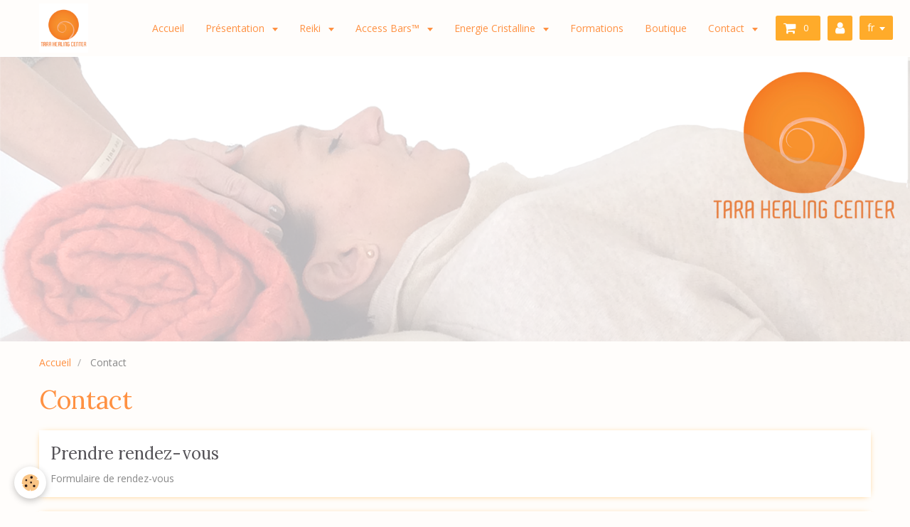

--- FILE ---
content_type: text/html; charset=UTF-8
request_url: http://www.tarahealingcenter.be/contact/
body_size: 25318
content:
<!DOCTYPE html>
<html lang="fr">
    <head>
        <title>Contact</title>
        <!-- smart / marina -->
<meta http-equiv="Content-Type" content="text/html; charset=utf-8">
<!--[if IE]>
<meta http-equiv="X-UA-Compatible" content="IE=edge">
<![endif]-->
<meta name="viewport" content="width=device-width, initial-scale=1, maximum-scale=1.0, user-scalable=no">
<meta name="msapplication-tap-highlight" content="no">
  <link rel="canonical" href="http://www.tarahealingcenter.be/contact/">
<meta name="google-site-verification" content="ZishK18aDhT0PBcNDPvPQq5Dl57iIHyX2fTM9LoCxUI">
<meta name="generator" content="e-monsite (e-monsite.com)">







        <meta name="theme-color" content="rgba(255, 253, 251, 1)">
        <meta name="msapplication-navbutton-color" content="rgba(255, 253, 251, 1)">
        <meta name="apple-mobile-web-app-capable" content="yes">
        <meta name="apple-mobile-web-app-status-bar-style" content="black-translucent">

                
                                    
                                    
                 
                                                                                        
            <link href="https://fonts.googleapis.com/css?family=Open%20Sans:300,400,700%7CLora:300,400,700&display=swap" rel="stylesheet">
        
        <link href="https://maxcdn.bootstrapcdn.com/font-awesome/4.7.0/css/font-awesome.min.css" rel="stylesheet">
                <link href="//www.tarahealingcenter.be/themes/combined.css?v=6_1646067808_504" rel="stylesheet">
        
        <!-- EMS FRAMEWORK -->
        <script src="//www.tarahealingcenter.be/medias/static/themes/ems_framework/js/jquery.min.js"></script>
        <!-- HTML5 shim and Respond.js for IE8 support of HTML5 elements and media queries -->
        <!--[if lt IE 9]>
        <script src="//www.tarahealingcenter.be/medias/static/themes/ems_framework/js/html5shiv.min.js"></script>
        <script src="//www.tarahealingcenter.be/medias/static/themes/ems_framework/js/respond.min.js"></script>
        <![endif]-->
                <script src="//www.tarahealingcenter.be/medias/static/themes/ems_framework/js/ems-framework.min.js?v=2039"></script>
                <script src="http://www.tarahealingcenter.be/themes/content.js?v=6_1646067808_504&lang=fr"></script>

            <script src="//www.tarahealingcenter.be/medias/static/js/rgpd-cookies/jquery.rgpd-cookies.js?v=2039"></script>
    <script>
                                    $(document).ready(function() {
            $.RGPDCookies({
                theme: 'ems_framework',
                site: 'www.tarahealingcenter.be',
                privacy_policy_link: '/about/privacypolicy/',
                cookies: [{"id":null,"favicon_url":"https:\/\/ssl.gstatic.com\/analytics\/20210414-01\/app\/static\/analytics_standard_icon.png","enabled":true,"model":"google_analytics","title":"Google Analytics","short_description":"Permet d'analyser les statistiques de consultation de notre site","long_description":"Indispensable pour piloter notre site internet, il permet de mesurer des indicateurs comme l\u2019affluence, les produits les plus consult\u00e9s, ou encore la r\u00e9partition g\u00e9ographique des visiteurs.","privacy_policy_url":"https:\/\/support.google.com\/analytics\/answer\/6004245?hl=fr","slug":"google-analytics"},{"id":null,"favicon_url":"","enabled":true,"model":"addthis","title":"AddThis","short_description":"Partage social","long_description":"Nous utilisons cet outil afin de vous proposer des liens de partage vers des plateformes tiers comme Twitter, Facebook, etc.","privacy_policy_url":"https:\/\/www.oracle.com\/legal\/privacy\/addthis-privacy-policy.html","slug":"addthis"}],
                modal_title: 'Gestion\u0020des\u0020cookies',
                modal_description: 'd\u00E9pose\u0020des\u0020cookies\u0020pour\u0020am\u00E9liorer\u0020votre\u0020exp\u00E9rience\u0020de\u0020navigation,\nmesurer\u0020l\u0027audience\u0020du\u0020site\u0020internet,\u0020afficher\u0020des\u0020publicit\u00E9s\u0020personnalis\u00E9es,\nr\u00E9aliser\u0020des\u0020campagnes\u0020cibl\u00E9es\u0020et\u0020personnaliser\u0020l\u0027interface\u0020du\u0020site.',
                privacy_policy_label: 'Consulter\u0020la\u0020politique\u0020de\u0020confidentialit\u00E9',
                check_all_label: 'Tout\u0020cocher',
                refuse_button: 'Refuser',
                settings_button: 'Param\u00E9trer',
                accept_button: 'Accepter',
                callback: function() {
                    // website google analytics case (with gtag), consent "on the fly"
                    if ('gtag' in window && typeof window.gtag === 'function') {
                        if (window.jsCookie.get('rgpd-cookie-google-analytics') === undefined
                            || window.jsCookie.get('rgpd-cookie-google-analytics') === '0') {
                            gtag('consent', 'update', {
                                'ad_storage': 'denied',
                                'analytics_storage': 'denied'
                            });
                        } else {
                            gtag('consent', 'update', {
                                'ad_storage': 'granted',
                                'analytics_storage': 'granted'
                            });
                        }
                    }
                }
            });
        });
    </script>

        <script async src="https://www.googletagmanager.com/gtag/js?id=G-4VN4372P6E"></script>
<script>
    window.dataLayer = window.dataLayer || [];
    function gtag(){dataLayer.push(arguments);}
    
    gtag('consent', 'default', {
        'ad_storage': 'denied',
        'analytics_storage': 'denied'
    });
    
    gtag('js', new Date());
    gtag('config', 'G-4VN4372P6E');
</script>

        
    <!-- Global site tag (gtag.js) -->
        <script async src="https://www.googletagmanager.com/gtag/js?id=UA-80651264-1"></script>
        <script>
        window.dataLayer = window.dataLayer || [];
        function gtag(){dataLayer.push(arguments);}

gtag('consent', 'default', {
            'ad_storage': 'denied',
            'analytics_storage': 'denied'
        });
        gtag('set', 'allow_ad_personalization_signals', false);
                gtag('js', new Date());
        gtag('config', 'UA-80651264-1');
    </script>
        <script type="application/ld+json">
    {
        "@context" : "https://schema.org/",
        "@type" : "WebSite",
        "name" : "Tara Healing Center",
        "url" : "http://www.tarahealingcenter.be/"
    }
</script>
            </head>
    <body id="contact_index" class="default menu-fixed">
        

        
        <!-- NAV -->
        <nav class="navbar navbar-top navbar-fixed-top">
            <div class="container">
                <div class="navbar-header">
                                        <button data-toggle="collapse" data-target="#navbar" data-orientation="horizontal" class="btn btn-link navbar-toggle">
                		<i class="fa fa-bars"></i>
					</button>
                                                            <a class="brand visible-desktop" href="http://www.tarahealingcenter.be/">
                                                <img src="http://www.tarahealingcenter.be/medias/site/logos/logo2.jpg" alt="Tara Healing Center" class="visible-desktop">
                                                                    </a>
                                    </div>
                                <div id="navbar" class="collapse">
                        <ul class="nav navbar-nav">
                    <li>
                <a href="http://www.tarahealingcenter.be/">
                                        Accueil
                </a>
                            </li>
                    <li class="subnav">
                <a href="http://www.tarahealingcenter.be/pages/presentation/" class="subnav-toggle" data-toggle="subnav">
                                        Présentation
                </a>
                                    <ul class="nav subnav-menu">
                                                    <li>
                                <a href="http://www.tarahealingcenter.be/pages/presentation/qui-sommes-nous.html">
                                    Mon parcours
                                </a>
                                                            </li>
                                                    <li>
                                <a href="http://www.tarahealingcenter.be/pages/presentation/dans-la-presse.html">
                                    Dans la presse
                                </a>
                                                            </li>
                                                    <li>
                                <a href="http://www.tarahealingcenter.be/pages/presentation/les-salons.html">
                                    Les Salons
                                </a>
                                                            </li>
                                            </ul>
                            </li>
                    <li class="subnav">
                <a href="http://www.tarahealingcenter.be/pages/reiki/" class="subnav-toggle" data-toggle="subnav">
                                        Reiki
                </a>
                                    <ul class="nav subnav-menu">
                                                    <li>
                                <a href="http://www.tarahealingcenter.be/pages/reiki/qu-est-ce-que-le-reiki.html">
                                    Qu'est ce que le reiki?
                                </a>
                                                            </li>
                                                    <li>
                                <a href="http://www.tarahealingcenter.be/pages/reiki/reiki.html">
                                    Méthode Reiki
                                </a>
                                                            </li>
                                                    <li>
                                <a href="http://www.tarahealingcenter.be/pages/reiki/code-ethique-du-reiki.html">
                                    Code éthique du Reiki
                                </a>
                                                            </li>
                                                    <li>
                                <a href="http://www.tarahealingcenter.be/pages/reiki/seance-tarif.html">
                                    Séances & Tarifs
                                </a>
                                                            </li>
                                                    <li>
                                <a href="http://www.tarahealingcenter.be/pages/reiki/formations-tarifs.html">
                                    Formations & Tarifs
                                </a>
                                                            </li>
                                            </ul>
                            </li>
                    <li class="subnav">
                <a href="http://www.tarahealingcenter.be/pages/access-bars/" class="subnav-toggle" data-toggle="subnav">
                                        Access Bars™
                </a>
                                    <ul class="nav subnav-menu">
                                                    <li>
                                <a href="http://www.tarahealingcenter.be/pages/access-bars/qu-est-ce-que-l-access-bars.html">
                                    Qu'est ce que l''Access Bars™?
                                </a>
                                                            </li>
                                                    <li>
                                <a href="http://www.tarahealingcenter.be/pages/access-bars/mehtode-access-bar.html">
                                    Méthode  Access Bars™
                                </a>
                                                            </li>
                                                    <li>
                                <a href="http://www.tarahealingcenter.be/pages/access-bars/seances-tarifs.html">
                                    Séances & Tarifs
                                </a>
                                                            </li>
                                                    <li>
                                <a href="http://www.tarahealingcenter.be/pages/access-bars/f.html">
                                    Formations
                                </a>
                                                            </li>
                                            </ul>
                            </li>
                    <li class="subnav">
                <a href="http://www.tarahealingcenter.be/pages/soin-de-l-aura/" class="subnav-toggle" data-toggle="subnav">
                                        Energie Cristalline 
                </a>
                                    <ul class="nav subnav-menu">
                                                    <li>
                                <a href="http://www.tarahealingcenter.be/pages/soin-de-l-aura/formations-energetiques-stages-holistiques.html">
                                    Formations & Stages
                                </a>
                                                            </li>
                                                    <li>
                                <a href="http://www.tarahealingcenter.be/pages/soin-de-l-aura/methodes-techniques-et-outils-utilises-lors-d-un-soin-de-l-aura.html">
                                    Résonance quantique : outils e
                                </a>
                                                            </li>
                                                    <li>
                                <a href="http://www.tarahealingcenter.be/pages/soin-de-l-aura/qu-est-ce-qu-un-soin-de-l-aura.html">
                                    Un soin de l'aura, c'est quoi
                                </a>
                                                            </li>
                                                    <li>
                                <a href="http://www.tarahealingcenter.be/pages/soin-de-l-aura/tarifs-soins-de-l-aura.html">
                                    Séances & Tarifs
                                </a>
                                                            </li>
                                                    <li>
                                <a href="http://www.tarahealingcenter.be/pages/soin-de-l-aura/articles-en-bois-polarise.html">
                                    Bois Polarisé
                                </a>
                                                            </li>
                                            </ul>
                            </li>
                    <li>
                <a href="http://www.tarahealingcenter.be/agenda/">
                                        Formations
                </a>
                            </li>
                    <li>
                <a href="http://www.tarahealingcenter.be/pages/boutique/page.html">
                                        Boutique
                </a>
                            </li>
                    <li class="subnav">
                <a href="http://www.tarahealingcenter.be/pages/contact/" class="subnav-toggle" data-toggle="subnav">
                                        Contact
                </a>
                                    <ul class="nav subnav-menu">
                                                    <li>
                                <a href="http://www.tarahealingcenter.be/pages/contact/prendre-rendez-vous.html">
                                    Prendre rendez-vous
                                </a>
                                                            </li>
                                                    <li>
                                <a href="http://www.tarahealingcenter.be/pages/contact/s-inscrire-a-une-formation.html">
                                    S'inscrire à une formation
                                </a>
                                                            </li>
                                                    <li>
                                <a href="http://www.tarahealingcenter.be/pages/contact/contact.html">
                                    Contact
                                </a>
                                                            </li>
                                                    <li>
                                <a href="http://www.tarahealingcenter.be/pages/contact/plan-d-acces-1.html">
                                    Plan d'accès
                                </a>
                                                            </li>
                                            </ul>
                            </li>
                    <li>
                <a href="http://www.tarahealingcenter.be/pages/faq/faq.html">
                                        FAQ
                </a>
                            </li>
            </ul>

                </div>
                
                                <div class="navbar-buttons">
                                        <div class="navbar-cart" data-id="widget_cart">
                        <div class="widget-content" data-role="widget-content">
                            <a href="http://www.tarahealingcenter.be/boutique/do/cart/" class="btn btn-primary">
                                <i class="fa fa-shopping-cart fa-lg"></i>
                                <span class="badge badge-primary" data-role="cart-count"></span>
                            </a>
                        </div>
                    </div>
                    <a class="btn btn-primary" href="http://www.tarahealingcenter.be/boutique/do/account">
                        <i class="fa fa-user fa-lg"></i>
                    </a>
                                                                                <div class="dropdown navbar-langs">
                        <button class="btn btn-primary" data-toggle="dropdown" type="button">fr</button>
                        <ul class="dropdown-menu">
                                                                                            <li>
                                                                        <a href="//www.tarahealingcenter.be/en">en</a>
                                                                    </li>
                                                                                                                                                </ul>
                    </div>
                                    </div>
                            </div>
        </nav>
                <!-- HEADER -->
        <header id="header">
                        &nbsp;
                    </header>
        <!-- //HEADER -->
        
        <!-- WRAPPER -->
                                                                <div id="wrapper" class="container without-sidebar">
            <!-- MAIN -->
            <div id="main">
                                       <ol class="breadcrumb">
                  <li>
            <a href="http://www.tarahealingcenter.be/">Accueil</a>
        </li>
                        <li class="active">
            Contact
         </li>
            </ol>
                                
                                                                    
                                <div class="view view-contact" id="view-index">
    <h1 class="view-title">Contact</h1>
    
        
            <ul class="media-list media-stacked" data-addon="contact">
                    <li class="media">
       <div class="media-body">
        <h2 class="media-heading"><a href="http://www.tarahealingcenter.be/contact/demande-de-devis.html">Prendre rendez-vous</a></h2>
                <div class="media-content">
            Formulaire de rendez-vous
        </div>
            </div>
</li>                    <li class="media">
       <div class="media-body">
        <h2 class="media-heading"><a href="http://www.tarahealingcenter.be/contact/s-inscrire-a-un-atelier-chez-lison-.html">S'inscrire à un atelier Chez Lison</a></h2>
            </div>
</li>                    <li class="media">
       <div class="media-body">
        <h2 class="media-heading"><a href="http://www.tarahealingcenter.be/contact/demande-de-renseignements.html">Contactez-nous</a></h2>
            </div>
</li>                    <li class="media">
       <div class="media-body">
        <h2 class="media-heading"><a href="http://www.tarahealingcenter.be/contact/s-incrire-a-une-formation.html">S'inscrire à une formation</a></h2>
            </div>
</li>                    <li class="media">
       <div class="media-body">
        <h2 class="media-heading"><a href="http://www.tarahealingcenter.be/contact/reservez-votre-dalle-radiante.html">Réservez votre Dalle Radiante</a></h2>
            </div>
</li>                    <li class="media">
       <div class="media-body">
        <h2 class="media-heading"><a href="http://www.tarahealingcenter.be/contact/s-inscrire-a-une-formation-lifting-facial-d-access.html">S'inscrire à une formation Lifting Facial d'Access</a></h2>
            </div>
</li>                    <li class="media">
       <div class="media-body">
        <h2 class="media-heading"><a href="http://www.tarahealingcenter.be/contact/prendre-rendez-vous-au-cap-business-center.html">Prendre rendez-vous au CAP BUSINESS CENTER</a></h2>
                <div class="media-content">
            Formulaire de rendez-vous
        </div>
            </div>
</li>                    <li class="media">
       <div class="media-body">
        <h2 class="media-heading"><a href="http://www.tarahealingcenter.be/contact/prendre-rendez-vous-au-cap-business-center-8-3-18.html">Prendre rendez-vous au CAP BUSINESS CENTER (8/3/18)</a></h2>
                <div class="media-content">
            Formulaire de rendez-vous
        </div>
            </div>
</li>                    <li class="media">
       <div class="media-body">
        <h2 class="media-heading"><a href="http://www.tarahealingcenter.be/contact/s-inscrire-a-un-stage.html">S'inscrire à un stage</a></h2>
            </div>
</li>                    <li class="media">
       <div class="media-body">
        <h2 class="media-heading"><a href="http://www.tarahealingcenter.be/contact/s-inscrire-a-un-soin-a-distance.html">S'inscrire à un soin à distance</a></h2>
            </div>
</li>                </ul>
            </div>
            </div>
            <!-- //MAIN -->

                    </div>
        <!-- //WRAPPER -->

                <!-- FOOTER -->
        <footer id="footer">
            <div id="footer-wrapper">
                <div class="container">
                                        <!-- CUSTOMIZE AREA -->
                    <div id="bottom-site">
                                                    <div id="rows-60240edc729e07dbb6dbdef0" class="rows" data-total-pages="1" data-current-page="1">
                                                            
                
                        
                        
                                
                                <div class="row-container rd-1 page_1">
            	<div class="row-content">
        			                        			    <div class="row" data-role="line">

                    
                                                
                                                                        
                                                
                                                
						                                                                                    
                                        				<div data-role="cell" class="column" style="width:100%">
            					<div id="cell-5e85fc1c23614cfe1806c30f" class="column-content">            							<p style="text-align: center;"><br />
<span style="color:#FFFFFF;">&copy; 2017 - TARA HEALING CENTER - Reproduction strictement interdite - </span><a href="http://www.tarahealingcenter.be/contact/"><span style="color:#FFFFFF;">Contact email</span></a></p>

            						            					</div>
            				</div>
																		        			</div>
                            		</div>
                        	</div>
						</div>

                                            </div>
                                                                            </div>
            </div>
        </footer>
        <!-- //FOOTER -->
        
        
        <script src="//www.tarahealingcenter.be/medias/static/themes/ems_framework/js/jquery.mobile.custom.min.js"></script>
        <script src="//www.tarahealingcenter.be/medias/static/themes/ems_framework/js/jquery.zoom.min.js"></script>
        <script src="http://www.tarahealingcenter.be/themes/custom.js?v=6_1646067808_504"></script>
                    

 
    
						 	 




    </body>
</html>
